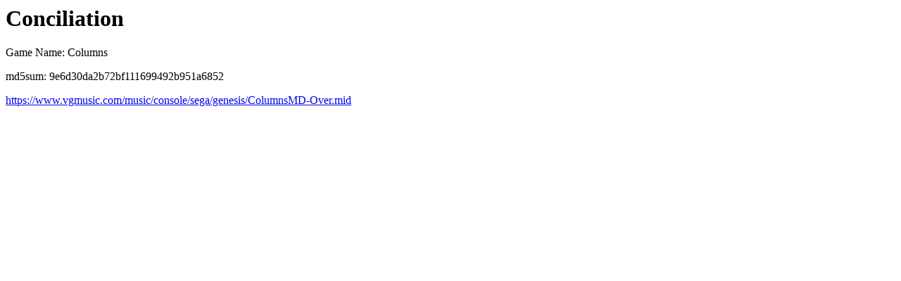

--- FILE ---
content_type: text/html
request_url: https://vgmusic.com/file/9e6d30da2b72bf111699492b951a6852.html
body_size: 838
content:
<html>
<head>
</head>
<body>
<h1>Conciliation</h1>
<p>Game Name: Columns</p>
<p>md5sum: 9e6d30da2b72bf111699492b951a6852</p>
<a href="https://www.vgmusic.com/music/console/sega/genesis/ColumnsMD-Over.mid">https://www.vgmusic.com/music/console/sega/genesis/ColumnsMD-Over.mid</a>
        <div id="disqus_thread"></div>
        <script type="text/javascript">
            var disqus_shortname = 'vgmusic';
            (function() {
                var dsq = document.createElement('script'); dsq.type = 'text/javascript'; dsq.async = true;
                dsq.src = 'https://' + disqus_shortname + '.disqus.com/embed.js';
                (document.getElementsByTagName('head')[0] || document.getElementsByTagName('body')[0]).appendChild(dsq);
            })();
        </script>
        <noscript>Please enable JavaScript to view the <a href="http://disqus.com/?ref_noscript">comments powered by Disqus.</a></noscript>
        <a href="https://disqus.com" class="dsq-brlink">comments powered by <span class="logo-disqus">Disqus</span></a>

<h2>Info</h2>
<pre>
Added by: Horn  Added: 2007-06-03

File URL is http://www.vgmusic.com/new-files/ColumnsMD-Over.mid
Upload Date and Time: 11/06/2006 12:40:52

Uploaded by:  (Joo Buaes)

Game System: Sega Genesis
Game Name: Columns
Song Title: Conciliation
Sequenced by: Joo *Johnnyz* Buaes
Song Originally Composed by: Tokuhiko Uwabo
Other Information: version 1.2

-MIDI Header Information-
MIDI Type: 1
Number of Tracks: 8
Delta Time Setting: 120


-Copyright Event Analysis-
Mega Drive

-Midi TrackName Analysis-
Columns - Conciliation
Original composer: Tokuhiko Uwabo
Sequenced by: Joo *Johnnyz* 
</pre>
</body>
</html>
